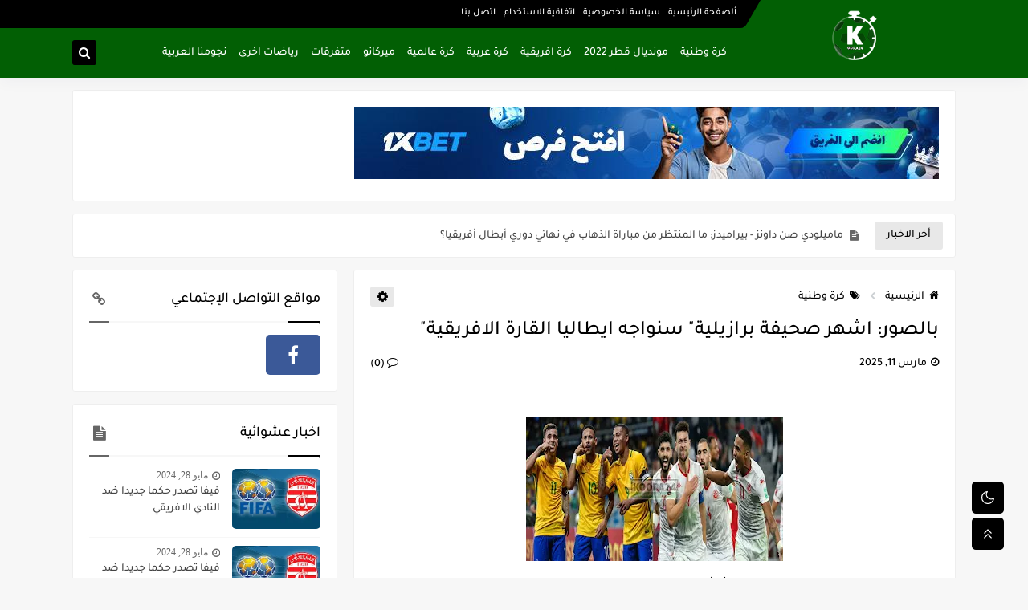

--- FILE ---
content_type: text/html; charset=utf-8
request_url: https://www.google.com/recaptcha/api2/aframe
body_size: 266
content:
<!DOCTYPE HTML><html><head><meta http-equiv="content-type" content="text/html; charset=UTF-8"></head><body><script nonce="uD07fQ8DJcCzhu4-K98inQ">/** Anti-fraud and anti-abuse applications only. See google.com/recaptcha */ try{var clients={'sodar':'https://pagead2.googlesyndication.com/pagead/sodar?'};window.addEventListener("message",function(a){try{if(a.source===window.parent){var b=JSON.parse(a.data);var c=clients[b['id']];if(c){var d=document.createElement('img');d.src=c+b['params']+'&rc='+(localStorage.getItem("rc::a")?sessionStorage.getItem("rc::b"):"");window.document.body.appendChild(d);sessionStorage.setItem("rc::e",parseInt(sessionStorage.getItem("rc::e")||0)+1);localStorage.setItem("rc::h",'1766338894585');}}}catch(b){}});window.parent.postMessage("_grecaptcha_ready", "*");}catch(b){}</script></body></html>

--- FILE ---
content_type: text/javascript; charset=UTF-8
request_url: https://www.blogger.com/feeds/3263506712338029038/posts/summary?alt=json-in-script&start-index=1&max-results=10&callback=sp_56382036171
body_size: 6775
content:
// API callback
sp_56382036171({"version":"1.0","encoding":"UTF-8","feed":{"xmlns":"http://www.w3.org/2005/Atom","xmlns$openSearch":"http://a9.com/-/spec/opensearchrss/1.0/","xmlns$blogger":"http://schemas.google.com/blogger/2008","xmlns$georss":"http://www.georss.org/georss","xmlns$gd":"http://schemas.google.com/g/2005","xmlns$thr":"http://purl.org/syndication/thread/1.0","id":{"$t":"tag:blogger.com,1999:blog-3263506712338029038"},"updated":{"$t":"2025-12-21T02:54:40.329+00:00"},"category":[{"term":"متفرقات"},{"term":"نجومنا العربية"},{"term":"كرة وطنية"},{"term":"كرة افريقية"},{"term":"ميركاتو"},{"term":"كرة عالمية"},{"term":"رياضات اخرى"},{"term":"كرة عربية"},{"term":"مونديال قطر 2022"}],"title":{"type":"text","$t":"موقع كورة 24"},"subtitle":{"type":"html","$t":"اخبار الكورة كل ثانية"},"link":[{"rel":"http://schemas.google.com/g/2005#feed","type":"application/atom+xml","href":"https:\/\/www.koora24.tn\/feeds\/posts\/summary"},{"rel":"self","type":"application/atom+xml","href":"https:\/\/www.blogger.com\/feeds\/3263506712338029038\/posts\/summary?alt=json-in-script\u0026max-results=10"},{"rel":"alternate","type":"text/html","href":"https:\/\/www.koora24.tn\/"},{"rel":"hub","href":"http://pubsubhubbub.appspot.com/"},{"rel":"next","type":"application/atom+xml","href":"https:\/\/www.blogger.com\/feeds\/3263506712338029038\/posts\/summary?alt=json-in-script\u0026start-index=11\u0026max-results=10"}],"author":[{"name":{"$t":"Unknown"},"email":{"$t":"noreply@blogger.com"},"gd$image":{"rel":"http://schemas.google.com/g/2005#thumbnail","width":"16","height":"16","src":"https:\/\/img1.blogblog.com\/img\/b16-rounded.gif"}}],"generator":{"version":"7.00","uri":"http://www.blogger.com","$t":"Blogger"},"openSearch$totalResults":{"$t":"6239"},"openSearch$startIndex":{"$t":"1"},"openSearch$itemsPerPage":{"$t":"10"},"entry":[{"id":{"$t":"tag:blogger.com,1999:blog-3263506712338029038.post-3549753773431407055"},"published":{"$t":"2025-05-23T12:51:00.002+01:00"},"updated":{"$t":"2025-05-23T12:51:46.635+01:00"},"category":[{"scheme":"http://www.blogger.com/atom/ns#","term":"رياضات اخرى"},{"scheme":"http://www.blogger.com/atom/ns#","term":"كرة افريقية"}],"title":{"type":"text","$t":"ماميلودي صن داونز - بيراميدز: ما المنتظر من مباراة الذهاب في نهائي دوري أبطال أفريقيا؟"},"summary":{"type":"text","$t":"ماميلودي صن داونز - بيراميدز: ما المنتظر من مباراة الذهاب في نهائي دوري أبطال أفريقيا؟شركة المراهنات الموثوقة 1xBet، الراعي الرسمي لدوري أبطال أفريقيا تحدثكم بكل ما تحتاجون إلى معرفته عن المواجهة الكروية بين شمال وجنوب إفريقيا.جدار جنوب أفريقيايعتبر البرازيليون معيارًا للاستقرار في جنوب أفريقيا ، فمنذ عام 2018 فاز الفريق بجميع البطولات الوطنية وفي عام 2016 فاز بدوري أبطال أفريقيا. من الممكن أن "},"link":[{"rel":"replies","type":"application/atom+xml","href":"https:\/\/www.koora24.tn\/feeds\/3549753773431407055\/comments\/default","title":"تعليقات الرسالة"},{"rel":"replies","type":"text/html","href":"https:\/\/www.koora24.tn\/2025\/05\/blog-post_23.html#comment-form","title":"0 تعليقات"},{"rel":"edit","type":"application/atom+xml","href":"https:\/\/www.blogger.com\/feeds\/3263506712338029038\/posts\/default\/3549753773431407055"},{"rel":"self","type":"application/atom+xml","href":"https:\/\/www.blogger.com\/feeds\/3263506712338029038\/posts\/default\/3549753773431407055"},{"rel":"alternate","type":"text/html","href":"https:\/\/www.koora24.tn\/2025\/05\/blog-post_23.html","title":"ماميلودي صن داونز - بيراميدز: ما المنتظر من مباراة الذهاب في نهائي دوري أبطال أفريقيا؟"}],"author":[{"name":{"$t":"Unknown"},"email":{"$t":"noreply@blogger.com"},"gd$image":{"rel":"http://schemas.google.com/g/2005#thumbnail","width":"16","height":"16","src":"https:\/\/img1.blogblog.com\/img\/b16-rounded.gif"}}],"media$thumbnail":{"xmlns$media":"http://search.yahoo.com/mrss/","url":"https:\/\/blogger.googleusercontent.com\/img\/b\/R29vZ2xl\/AVvXsEioUuaQVqlczbNZl0nr8bVZ9AowTzqTfoEBbMFINjrUYu4-7hRCbvp-_DiTH2Wd7HdNRv5AniDmO0DLyonDjFLPeG7XiZPLF0XGKrn_ZGjqkTKqSYQxDAm_GFv4FkScV8lw6N8Y8pFIFJgIoa7u2dxOoAFrjPWiuQ2hlc2ewnZ8q9EMdsZHBBUW1U813ZxK\/s72-c\/1000029076.jpg","height":"72","width":"72"},"thr$total":{"$t":"0"}},{"id":{"$t":"tag:blogger.com,1999:blog-3263506712338029038.post-8284599807166028795"},"published":{"$t":"2025-05-12T13:57:00.007+01:00"},"updated":{"$t":"2025-05-12T13:57:57.708+01:00"},"category":[{"scheme":"http://www.blogger.com/atom/ns#","term":"رياضات اخرى"}],"title":{"type":"text","$t":"البرنامج الكامل لنهائي البطولة بين الاتحاد المنستيري والنادي الإفريقي"},"summary":{"type":"text","$t":"أعلنت الجامعة التونسية لكرة السلة، هذا الاثنين، عن البرنامج الكامل لسلسلة نهائي بطولة كرة السلة للرجال، التي ستجمع بين الاتحاد المنستيري والنادي الإفريقي، في إطار خمس مباريات محتملة. وفيما يلي تفاصيل المواجهات:المباراة الأولى: الأربعاء 14 ماي، على الساعة 6:00 مساءً، بقاعة مزالي —\u0026nbsp;الاتحاد المنستيري × النادي الإفريقيالمباراة الثانية: السبت 17 ماي، على الساعة 6:00 مساءً، بقاعة مزالي —\u0026nbsp;"},"link":[{"rel":"replies","type":"application/atom+xml","href":"https:\/\/www.koora24.tn\/feeds\/8284599807166028795\/comments\/default","title":"تعليقات الرسالة"},{"rel":"replies","type":"text/html","href":"https:\/\/www.koora24.tn\/2025\/05\/blog-post_12.html#comment-form","title":"0 تعليقات"},{"rel":"edit","type":"application/atom+xml","href":"https:\/\/www.blogger.com\/feeds\/3263506712338029038\/posts\/default\/8284599807166028795"},{"rel":"self","type":"application/atom+xml","href":"https:\/\/www.blogger.com\/feeds\/3263506712338029038\/posts\/default\/8284599807166028795"},{"rel":"alternate","type":"text/html","href":"https:\/\/www.koora24.tn\/2025\/05\/blog-post_12.html","title":"البرنامج الكامل لنهائي البطولة بين الاتحاد المنستيري والنادي الإفريقي"}],"author":[{"name":{"$t":"رياض القروي"},"uri":{"$t":"http:\/\/www.blogger.com\/profile\/02934029667618766767"},"email":{"$t":"noreply@blogger.com"},"gd$image":{"rel":"http://schemas.google.com/g/2005#thumbnail","width":"32","height":"32","src":"\/\/blogger.googleusercontent.com\/img\/b\/R29vZ2xl\/AVvXsEgKelSoG5m14g70p1cCaPzkF87aLwTRSanp9oRFjx_XwDbw1mjh48K9ZzXx9cM3gN5Gv6UkVKNCZ4sjbJ_QCvSnb9CBA4DrR_4TxGsJ3qP6IwzzQszkQvy-ZPbqxybXsA\/s220\/139254619_4132723836744962_280107411799451076_n.jpg"}}],"media$thumbnail":{"xmlns$media":"http://search.yahoo.com/mrss/","url":"https:\/\/blogger.googleusercontent.com\/img\/b\/R29vZ2xl\/AVvXsEjZcG0kDdsxIQxc1Qv0g1pgqttraTCGa54Yi8JhzY-H1YCP07zKiEFgUfzuhp1w4rXoZxByECO_ZGZxKuWH7i4cNAR_1J0RbRyMc5Cy_Iq0KqT3xHgdbpi-E_BYAcWHrlWYi__UV2g4q8VYcncz7AHs5_EiuxJ-fdBFxH2YUs5zGArbWpnCadnWJXeuleM\/s72-c\/00-24.jpg","height":"72","width":"72"},"thr$total":{"$t":"0"}},{"id":{"$t":"tag:blogger.com,1999:blog-3263506712338029038.post-7169569177421227887"},"published":{"$t":"2025-05-07T12:44:00.001+01:00"},"updated":{"$t":"2025-05-07T12:44:15.052+01:00"},"category":[{"scheme":"http://www.blogger.com/atom/ns#","term":"متفرقات"}],"title":{"type":"text","$t":"عرض قطري يُغري ادارة النادي الإفريقي للتخلي عن موهبتها"},"summary":{"type":"text","$t":"كشفت مصادر قطرية هذا اليوم، الاربعاء 7 ماي 2025، أن نادي الشمال القطري قد قدّم عرضًا بقيمة 330 ألف دولار للتعاقد مع اللاعب يوسف سنانة، الذي ينشط حاليًا في صفوف ترجي جرجيس على سبيل الإعارة من النادي الإفريقي لموسم واحد.ويُذكر أن يوسف سنانة، البالغ من العمر 21 سنة والمرتبط بعقد مع النادي الإفريقي، قد قدّم موسمًا مميزًا مع ترجي جرجيس، حيث أحرز 16 هدفًا حتى الآن، منها 13 في بطولة الرابطة الثانية و3 "},"link":[{"rel":"replies","type":"application/atom+xml","href":"https:\/\/www.koora24.tn\/feeds\/7169569177421227887\/comments\/default","title":"تعليقات الرسالة"},{"rel":"replies","type":"text/html","href":"https:\/\/www.koora24.tn\/2025\/05\/blog-post_7.html#comment-form","title":"0 تعليقات"},{"rel":"edit","type":"application/atom+xml","href":"https:\/\/www.blogger.com\/feeds\/3263506712338029038\/posts\/default\/7169569177421227887"},{"rel":"self","type":"application/atom+xml","href":"https:\/\/www.blogger.com\/feeds\/3263506712338029038\/posts\/default\/7169569177421227887"},{"rel":"alternate","type":"text/html","href":"https:\/\/www.koora24.tn\/2025\/05\/blog-post_7.html","title":"عرض قطري يُغري ادارة النادي الإفريقي للتخلي عن موهبتها"}],"author":[{"name":{"$t":"رياض القروي"},"uri":{"$t":"http:\/\/www.blogger.com\/profile\/02934029667618766767"},"email":{"$t":"noreply@blogger.com"},"gd$image":{"rel":"http://schemas.google.com/g/2005#thumbnail","width":"32","height":"32","src":"\/\/blogger.googleusercontent.com\/img\/b\/R29vZ2xl\/AVvXsEgKelSoG5m14g70p1cCaPzkF87aLwTRSanp9oRFjx_XwDbw1mjh48K9ZzXx9cM3gN5Gv6UkVKNCZ4sjbJ_QCvSnb9CBA4DrR_4TxGsJ3qP6IwzzQszkQvy-ZPbqxybXsA\/s220\/139254619_4132723836744962_280107411799451076_n.jpg"}}],"media$thumbnail":{"xmlns$media":"http://search.yahoo.com/mrss/","url":"https:\/\/blogger.googleusercontent.com\/img\/b\/R29vZ2xl\/[base64]\/s72-c\/20230623_194521.jpg","height":"72","width":"72"},"thr$total":{"$t":"0"}},{"id":{"$t":"tag:blogger.com,1999:blog-3263506712338029038.post-5874606765953136954"},"published":{"$t":"2025-05-06T14:17:00.000+01:00"},"updated":{"$t":"2025-05-06T14:17:05.941+01:00"},"category":[{"scheme":"http://www.blogger.com/atom/ns#","term":"متفرقات"}],"title":{"type":"text","$t":"المدرب التونسي المتألق معين الشعباني يكشف عن اهدافه المستقبلية"},"summary":{"type":"text","$t":"أعرب معين الشعباني، مدرب نهضة بركان، عن تطلعات فريقه لما تبقى من الموسم، عقب الفوز العريض على النادي المكناسي (4-0) ضمن الجولة 29 من الدوري المغربي الاحترافي \"إنوي\".وقال الشعباني في تصريحاته الإعلامية: \"نمر بفترة حساسة من الموسم، مليئة بالتحديات والضغوط، خاصة مع تداخل المنافسات بين البطولة المحلية وكأس الكونفدرالية، إضافة إلى الرحلات الطويلة وبرمجة المباريات كل ثلاثة أيام تقريبًا\".وأضاف: \"نطمح "},"link":[{"rel":"replies","type":"application/atom+xml","href":"https:\/\/www.koora24.tn\/feeds\/5874606765953136954\/comments\/default","title":"تعليقات الرسالة"},{"rel":"replies","type":"text/html","href":"https:\/\/www.koora24.tn\/2025\/05\/blog-post_57.html#comment-form","title":"0 تعليقات"},{"rel":"edit","type":"application/atom+xml","href":"https:\/\/www.blogger.com\/feeds\/3263506712338029038\/posts\/default\/5874606765953136954"},{"rel":"self","type":"application/atom+xml","href":"https:\/\/www.blogger.com\/feeds\/3263506712338029038\/posts\/default\/5874606765953136954"},{"rel":"alternate","type":"text/html","href":"https:\/\/www.koora24.tn\/2025\/05\/blog-post_57.html","title":"المدرب التونسي المتألق معين الشعباني يكشف عن اهدافه المستقبلية"}],"author":[{"name":{"$t":"رياض القروي"},"uri":{"$t":"http:\/\/www.blogger.com\/profile\/02934029667618766767"},"email":{"$t":"noreply@blogger.com"},"gd$image":{"rel":"http://schemas.google.com/g/2005#thumbnail","width":"32","height":"32","src":"\/\/blogger.googleusercontent.com\/img\/b\/R29vZ2xl\/AVvXsEgKelSoG5m14g70p1cCaPzkF87aLwTRSanp9oRFjx_XwDbw1mjh48K9ZzXx9cM3gN5Gv6UkVKNCZ4sjbJ_QCvSnb9CBA4DrR_4TxGsJ3qP6IwzzQszkQvy-ZPbqxybXsA\/s220\/139254619_4132723836744962_280107411799451076_n.jpg"}}],"media$thumbnail":{"xmlns$media":"http://search.yahoo.com/mrss/","url":"https:\/\/blogger.googleusercontent.com\/img\/b\/R29vZ2xl\/AVvXsEiRO8myjqDNJqQ0a5SwrwdFKr8H5GiWMElkalkTT96HJ73tlQmajvjTn6NcNKtMvWDpsMpI6s6VpMlPOGIZyPA1tHEsVabto_fMoJQW1hrUzJhN7VQxm6PONSAEVpLCi4zjMaJ4x8oKHQezek304Fu6KFWl6bd3A9Ao5qLU9dd9ffIoudmTVGD5P5410a0\/s72-c\/mou3in-chaabani.jpg","height":"72","width":"72"},"thr$total":{"$t":"0"}},{"id":{"$t":"tag:blogger.com,1999:blog-3263506712338029038.post-3917602104070102671"},"published":{"$t":"2025-05-06T14:07:00.003+01:00"},"updated":{"$t":"2025-05-06T14:07:50.132+01:00"},"category":[{"scheme":"http://www.blogger.com/atom/ns#","term":"متفرقات"}],"title":{"type":"text","$t":"الكشف عن البرنامج الكامل لمباريات المنتخب التونسي خلال شهر جوان"},"summary":{"type":"text","$t":"كشفت الجامعة التونسية لكرة القدم عن برمجة ثلاث مباريات ودية للمنتخب الوطني التونسي خلال شهر جوان المقبل، وذلك في إطار التحضيرات المقبلة.فإلى جانب اللقاء الودي ضد المنتخب المغربي، تم تحديد مواجهتين إضافيتين أمام كل من بوركينا فاسو وغينيا.وفيما يلي البرنامج الكامل للمباريات الودية:2 جوان (بتونس): تونس × بوركينا فاسو7 جوان (بالمغرب): تونس × المغرب10 جوان (بالمغرب): تونس × غينيا"},"link":[{"rel":"replies","type":"application/atom+xml","href":"https:\/\/www.koora24.tn\/feeds\/3917602104070102671\/comments\/default","title":"تعليقات الرسالة"},{"rel":"replies","type":"text/html","href":"https:\/\/www.koora24.tn\/2025\/05\/blog-post_68.html#comment-form","title":"0 تعليقات"},{"rel":"edit","type":"application/atom+xml","href":"https:\/\/www.blogger.com\/feeds\/3263506712338029038\/posts\/default\/3917602104070102671"},{"rel":"self","type":"application/atom+xml","href":"https:\/\/www.blogger.com\/feeds\/3263506712338029038\/posts\/default\/3917602104070102671"},{"rel":"alternate","type":"text/html","href":"https:\/\/www.koora24.tn\/2025\/05\/blog-post_68.html","title":"الكشف عن البرنامج الكامل لمباريات المنتخب التونسي خلال شهر جوان"}],"author":[{"name":{"$t":"رياض القروي"},"uri":{"$t":"http:\/\/www.blogger.com\/profile\/02934029667618766767"},"email":{"$t":"noreply@blogger.com"},"gd$image":{"rel":"http://schemas.google.com/g/2005#thumbnail","width":"32","height":"32","src":"\/\/blogger.googleusercontent.com\/img\/b\/R29vZ2xl\/AVvXsEgKelSoG5m14g70p1cCaPzkF87aLwTRSanp9oRFjx_XwDbw1mjh48K9ZzXx9cM3gN5Gv6UkVKNCZ4sjbJ_QCvSnb9CBA4DrR_4TxGsJ3qP6IwzzQszkQvy-ZPbqxybXsA\/s220\/139254619_4132723836744962_280107411799451076_n.jpg"}}],"media$thumbnail":{"xmlns$media":"http://search.yahoo.com/mrss/","url":"https:\/\/blogger.googleusercontent.com\/img\/b\/R29vZ2xl\/AVvXsEiUuNfWAUoXwobhQKDevTR_9YcH5h7XmsfkY1w3bHDfsejSUpfBKBj8HUryCNgCAQW6ZuUtDTFH6p_yppVCyoAH7ayrUVbveDnVXRmeA0Y7o0nDMKZC_BvlrnZ9oEHBT0Yfi6NqDzmnYi2CiBdTwx1lTwPX2GEfP0AHZF1XxtZBGibdk4DYRPGqgo7PORY\/s72-c\/20230620_124456.jpg","height":"72","width":"72"},"thr$total":{"$t":"0"}},{"id":{"$t":"tag:blogger.com,1999:blog-3263506712338029038.post-515108325418204847"},"published":{"$t":"2025-05-06T13:42:00.002+01:00"},"updated":{"$t":"2025-05-06T13:42:49.924+01:00"},"category":[{"scheme":"http://www.blogger.com/atom/ns#","term":"كرة عالمية"}],"title":{"type":"text","$t":"باريس سان جيرمان - الأرسنال: راهن على المباراة الحاسمة في دوري أبطال أوروبا!"},"summary":{"type":"text","$t":"باريس سان جيرمان - الأرسنال: راهن على المباراة الحاسمة في دوري أبطال أوروبا!شركة المراهنات العالمية 1xBet\u0026nbsp; تعلن عن مباراة الإياب من نصف نهائي دوري أبطال أوروبا والتي ستقام في 7 مايو المقبل.أفضلية باريس سان جيرمانبفضل الضربة الدقيقة من عثمان ديمبيلي فاز الفريق الباريسي في مباراة الذهاب على الأرسنال في ملعب الإمارات وتفوق عليه بهدف واحد قبل مباراة الإياب. خسر المدفعجية على أرضهم للمرة الأولى "},"link":[{"rel":"replies","type":"application/atom+xml","href":"https:\/\/www.koora24.tn\/feeds\/515108325418204847\/comments\/default","title":"تعليقات الرسالة"},{"rel":"replies","type":"text/html","href":"https:\/\/www.koora24.tn\/2025\/05\/blog-post_6.html#comment-form","title":"0 تعليقات"},{"rel":"edit","type":"application/atom+xml","href":"https:\/\/www.blogger.com\/feeds\/3263506712338029038\/posts\/default\/515108325418204847"},{"rel":"self","type":"application/atom+xml","href":"https:\/\/www.blogger.com\/feeds\/3263506712338029038\/posts\/default\/515108325418204847"},{"rel":"alternate","type":"text/html","href":"https:\/\/www.koora24.tn\/2025\/05\/blog-post_6.html","title":"باريس سان جيرمان - الأرسنال: راهن على المباراة الحاسمة في دوري أبطال أوروبا!"}],"author":[{"name":{"$t":"Unknown"},"email":{"$t":"noreply@blogger.com"},"gd$image":{"rel":"http://schemas.google.com/g/2005#thumbnail","width":"16","height":"16","src":"https:\/\/img1.blogblog.com\/img\/b16-rounded.gif"}}],"media$thumbnail":{"xmlns$media":"http://search.yahoo.com/mrss/","url":"https:\/\/blogger.googleusercontent.com\/img\/b\/R29vZ2xl\/AVvXsEjWMwC_jVhYZWUJJWCHeWOgQgnuT_8sFsuSOQiGyzZ6R5f3ckBAMubcbtbGaLlcwo006n97RXcZ1rY-q-LMAu9xZyQ5LNAtoZlsZp7IWo4lGW2oMfVZa8e5w9gwQjxUPSF4ioTu4UieXx6juoPwl4RQrtc1-Mu7lGVgVdElVar3TuJmm0ESPLkLdtwFY9tt\/s72-c\/1000027547.jpg","height":"72","width":"72"},"thr$total":{"$t":"0"}},{"id":{"$t":"tag:blogger.com,1999:blog-3263506712338029038.post-6524134091002163582"},"published":{"$t":"2025-05-05T22:16:00.002+01:00"},"updated":{"$t":"2025-05-05T22:16:48.753+01:00"},"category":[{"scheme":"http://www.blogger.com/atom/ns#","term":"متفرقات"}],"title":{"type":"text","$t":"إصابة خطيرة لمحمد أمين بن عمر بعد اعتداء في سوسة والأمن يوقف أحد المعتدين"},"summary":{"type":"text","$t":"شهد شارع البرتقال بمدينة سوسة مساء الاثنين حادثة اعتداء طالت لاعب النجم الرياضي الساحلي محمد أمين بن عمر، مما أدى إلى إصابته بكسر خطير على مستوى الأنف استدعى تدخلاً جراحياً عاجلاً.وفقًا لمصادر مطلعة لموزاييك، فإن تفاصيل الواقعة تعود إلى لحظة مغادرة بن عمر لأحد المقاهي، حيث اقترب منه متسوّل يدّعي أنّه من ذوي الاحتياجات الخاصة طالبًا المساعدة المالية. وأثناء ذلك، سقط المتسوّل أرضًا، الأمر الذي دفع "},"link":[{"rel":"replies","type":"application/atom+xml","href":"https:\/\/www.koora24.tn\/feeds\/6524134091002163582\/comments\/default","title":"تعليقات الرسالة"},{"rel":"replies","type":"text/html","href":"https:\/\/www.koora24.tn\/2025\/05\/blog-post_94.html#comment-form","title":"0 تعليقات"},{"rel":"edit","type":"application/atom+xml","href":"https:\/\/www.blogger.com\/feeds\/3263506712338029038\/posts\/default\/6524134091002163582"},{"rel":"self","type":"application/atom+xml","href":"https:\/\/www.blogger.com\/feeds\/3263506712338029038\/posts\/default\/6524134091002163582"},{"rel":"alternate","type":"text/html","href":"https:\/\/www.koora24.tn\/2025\/05\/blog-post_94.html","title":"إصابة خطيرة لمحمد أمين بن عمر بعد اعتداء في سوسة والأمن يوقف أحد المعتدين"}],"author":[{"name":{"$t":"Unknown"},"email":{"$t":"noreply@blogger.com"},"gd$image":{"rel":"http://schemas.google.com/g/2005#thumbnail","width":"16","height":"16","src":"https:\/\/img1.blogblog.com\/img\/b16-rounded.gif"}}],"media$thumbnail":{"xmlns$media":"http://search.yahoo.com/mrss/","url":"https:\/\/blogger.googleusercontent.com\/img\/a\/AVvXsEiIDHZc_kTnBm9lRVjymCbstJcIaewCEi2pxRSbCeM2nH59cFlWTtmvaTIt9dO4_bsm596Aw6NjlRuUiuYgY2KwHpn14cdrPKWInqwDb8AtYPoQKpRHpBRfahqhjLMX5oCDC-27I93eXfvlFn-QhgFp3zGL36reD8QLhDeq4TvtpJ23fIy7-WTUZBWyZN_P=s72-c","height":"72","width":"72"},"thr$total":{"$t":"0"}},{"id":{"$t":"tag:blogger.com,1999:blog-3263506712338029038.post-848208986664144363"},"published":{"$t":"2025-05-05T22:07:00.002+01:00"},"updated":{"$t":"2025-05-05T22:07:13.998+01:00"},"category":[{"scheme":"http://www.blogger.com/atom/ns#","term":"متفرقات"}],"title":{"type":"text","$t":"نجم اليونايتد يدعم حنبعل المجبري"},"summary":{"type":"text","$t":"\u0026nbsp;أعرب قائد مانشستر يونايتد، برونو فرنانديز، عن دعمه الكبير لزميله السابق حنبعل المجبري، بعد أن اختتم هذا الأخير موسمه الناجح مع بيرنلي بتحقيق الصعود إلى الدوري الإنجليزي الممتاز.وقد لعب المجبري، الذي انتقل إلى بيرنلي الصيف الماضي مقابل 5.4 مليون جنيه إسترليني عقب فترة إعارة في إشبيلية، دورًا أساسيًا في مشوار فريقه خلال التشامبيونشيب، حيث شارك في 37 مباراة. وتمكن بيرنلي من حسم بطاقة الصعود "},"link":[{"rel":"replies","type":"application/atom+xml","href":"https:\/\/www.koora24.tn\/feeds\/848208986664144363\/comments\/default","title":"تعليقات الرسالة"},{"rel":"replies","type":"text/html","href":"https:\/\/www.koora24.tn\/2025\/05\/blog-post_91.html#comment-form","title":"0 تعليقات"},{"rel":"edit","type":"application/atom+xml","href":"https:\/\/www.blogger.com\/feeds\/3263506712338029038\/posts\/default\/848208986664144363"},{"rel":"self","type":"application/atom+xml","href":"https:\/\/www.blogger.com\/feeds\/3263506712338029038\/posts\/default\/848208986664144363"},{"rel":"alternate","type":"text/html","href":"https:\/\/www.koora24.tn\/2025\/05\/blog-post_91.html","title":"نجم اليونايتد يدعم حنبعل المجبري"}],"author":[{"name":{"$t":"Unknown"},"email":{"$t":"noreply@blogger.com"},"gd$image":{"rel":"http://schemas.google.com/g/2005#thumbnail","width":"16","height":"16","src":"https:\/\/img1.blogblog.com\/img\/b16-rounded.gif"}}],"media$thumbnail":{"xmlns$media":"http://search.yahoo.com/mrss/","url":"https:\/\/blogger.googleusercontent.com\/img\/a\/AVvXsEheF9qCjtlpR89kmTSVIYAhv4OhRF_tN2u4CkuFzk6c1ybRJygARkXOxrjvd5xRRaezlAMw7hbypOeiqUjVeULmY1k0NswMPATFYfgB---DGol-1NikF9QV14VajNHo69az_TOuIxU1nNNChIAhO7a3EMVZpqLYZeSmK0uTwjtO8YhDx4lSRQvhBDoL06ac=s72-c","height":"72","width":"72"},"thr$total":{"$t":"0"}},{"id":{"$t":"tag:blogger.com,1999:blog-3263506712338029038.post-5957760143257089712"},"published":{"$t":"2025-05-05T13:03:00.005+01:00"},"updated":{"$t":"2025-05-05T13:03:35.149+01:00"},"category":[{"scheme":"http://www.blogger.com/atom/ns#","term":"كرة افريقية"}],"title":{"type":"text","$t":"كأس إفريقيا U20: المغرب وتونس في مواجهة نارية لحسم التأهل.. توقيت المباراة والقناة الناقلة لها"},"summary":{"type":"text","$t":"يستعد المنتخب الوطني التونسي لأقل من 20 سنة لمواجهة نظيره المغربي، بعد يوم غد، الأربعاء 07 ماي 2025، في إطار الجولة الثالثة والأخيرة من دور المجموعات ضمن منافسات كأس أمم إفريقيا للشباب.ومن المقرر أن تُجرى المباراة على الساعة الرابعة مساءً، بملعب قناة السويس بمدينة الإسماعيلية.هذا وستقدم شبكة قنوات “beIN Sports”، الناقل الحصري للبطولة في المنطقة العربية والشرق الأوسط وشمال إفريقيا، تغطية مباشرة "},"link":[{"rel":"replies","type":"application/atom+xml","href":"https:\/\/www.koora24.tn\/feeds\/5957760143257089712\/comments\/default","title":"تعليقات الرسالة"},{"rel":"replies","type":"text/html","href":"https:\/\/www.koora24.tn\/2025\/05\/u20.html#comment-form","title":"0 تعليقات"},{"rel":"edit","type":"application/atom+xml","href":"https:\/\/www.blogger.com\/feeds\/3263506712338029038\/posts\/default\/5957760143257089712"},{"rel":"self","type":"application/atom+xml","href":"https:\/\/www.blogger.com\/feeds\/3263506712338029038\/posts\/default\/5957760143257089712"},{"rel":"alternate","type":"text/html","href":"https:\/\/www.koora24.tn\/2025\/05\/u20.html","title":"كأس إفريقيا U20: المغرب وتونس في مواجهة نارية لحسم التأهل.. توقيت المباراة والقناة الناقلة لها"}],"author":[{"name":{"$t":"رياض القروي"},"uri":{"$t":"http:\/\/www.blogger.com\/profile\/02934029667618766767"},"email":{"$t":"noreply@blogger.com"},"gd$image":{"rel":"http://schemas.google.com/g/2005#thumbnail","width":"32","height":"32","src":"\/\/blogger.googleusercontent.com\/img\/b\/R29vZ2xl\/AVvXsEgKelSoG5m14g70p1cCaPzkF87aLwTRSanp9oRFjx_XwDbw1mjh48K9ZzXx9cM3gN5Gv6UkVKNCZ4sjbJ_QCvSnb9CBA4DrR_4TxGsJ3qP6IwzzQszkQvy-ZPbqxybXsA\/s220\/139254619_4132723836744962_280107411799451076_n.jpg"}}],"media$thumbnail":{"xmlns$media":"http://search.yahoo.com/mrss/","url":"https:\/\/blogger.googleusercontent.com\/img\/b\/R29vZ2xl\/AVvXsEhXwvstyRzLe3FEfuvHqBilZb6kAiwnty60mI_7X7vug3lH5w6h-SEyJqgdeyILUaCruarABvhx7XDnE0ME2_rOdi1J2PReEf0RXNlVn8v416Gplhwz15EFA3Nq0Mt7QQBOXHNb141XtAZTBdcqsJQd-DAjqIRafeJMJSX2vkF7zIwIy2NWJ3p3OxUbo9k\/s72-c\/1746327623898_cLHgO.webp","height":"72","width":"72"},"thr$total":{"$t":"0"}},{"id":{"$t":"tag:blogger.com,1999:blog-3263506712338029038.post-2069440087782623549"},"published":{"$t":"2025-05-05T11:12:00.009+01:00"},"updated":{"$t":"2025-05-05T11:12:53.415+01:00"},"category":[{"scheme":"http://www.blogger.com/atom/ns#","term":"كرة وطنية"}],"title":{"type":"text","$t":"الرابطة المحترفة الأولى: برنامج مباريات الجولة 29"},"summary":{"type":"text","$t":"تُقام مباريات الجولة التاسعة والعشرين من بطولة الرابطة المحترفة الأولى لكرة القدم يومي السبت والأحد، الموافقين لـ10 و11 ماي 2025، بداية من الساعة الثالثة بعد الزوال (15:00). وفي ما يلي البرنامج الكامل:السبت 10 ماي:شبيبة العمران × اتحاد بن قردانمستقبل سليمان × الترجي الجرجيسيقوافل قفصة × مستقبل قابساتحاد تطاوين × الملعب التونسيالأحد 11 ماي:النادي الإفريقي × النجم الساحليالأولمبي الباجي × الترجي "},"link":[{"rel":"replies","type":"application/atom+xml","href":"https:\/\/www.koora24.tn\/feeds\/2069440087782623549\/comments\/default","title":"تعليقات الرسالة"},{"rel":"replies","type":"text/html","href":"https:\/\/www.koora24.tn\/2025\/05\/29.html#comment-form","title":"0 تعليقات"},{"rel":"edit","type":"application/atom+xml","href":"https:\/\/www.blogger.com\/feeds\/3263506712338029038\/posts\/default\/2069440087782623549"},{"rel":"self","type":"application/atom+xml","href":"https:\/\/www.blogger.com\/feeds\/3263506712338029038\/posts\/default\/2069440087782623549"},{"rel":"alternate","type":"text/html","href":"https:\/\/www.koora24.tn\/2025\/05\/29.html","title":"الرابطة المحترفة الأولى: برنامج مباريات الجولة 29"}],"author":[{"name":{"$t":"رياض القروي"},"uri":{"$t":"http:\/\/www.blogger.com\/profile\/02934029667618766767"},"email":{"$t":"noreply@blogger.com"},"gd$image":{"rel":"http://schemas.google.com/g/2005#thumbnail","width":"32","height":"32","src":"\/\/blogger.googleusercontent.com\/img\/b\/R29vZ2xl\/AVvXsEgKelSoG5m14g70p1cCaPzkF87aLwTRSanp9oRFjx_XwDbw1mjh48K9ZzXx9cM3gN5Gv6UkVKNCZ4sjbJ_QCvSnb9CBA4DrR_4TxGsJ3qP6IwzzQszkQvy-ZPbqxybXsA\/s220\/139254619_4132723836744962_280107411799451076_n.jpg"}}],"media$thumbnail":{"xmlns$media":"http://search.yahoo.com/mrss/","url":"https:\/\/blogger.googleusercontent.com\/img\/b\/R29vZ2xl\/AVvXsEiB1PU93a_AFDscAJobNM2D5YADZOFnWhZlvjfntilYT9psnr4ZZ9Ta6RZg4YKtaWaEF2dlT6rllflvLx01cEF1ZcccLLyx6X3nl9wGU18xKv-xpV5ahwCjgD0L4xkWqh2228OfKRTwWmCJFtvbppPxni32yIbRk00H35SIriQkysX730JlBJHaAiWH2v4\/s72-c\/IMG_ORG_1664811094075.png","height":"72","width":"72"},"thr$total":{"$t":"0"}}]}});

--- FILE ---
content_type: text/javascript; charset=UTF-8
request_url: https://www.blogger.com/feeds/3263506712338029038/posts/summary?alt=json-in-script&start-index=1955&max-results=5&callback=sp_508531372335
body_size: 2807
content:
// API callback
sp_508531372335({"version":"1.0","encoding":"UTF-8","feed":{"xmlns":"http://www.w3.org/2005/Atom","xmlns$openSearch":"http://a9.com/-/spec/opensearchrss/1.0/","xmlns$blogger":"http://schemas.google.com/blogger/2008","xmlns$georss":"http://www.georss.org/georss","xmlns$gd":"http://schemas.google.com/g/2005","xmlns$thr":"http://purl.org/syndication/thread/1.0","id":{"$t":"tag:blogger.com,1999:blog-3263506712338029038"},"updated":{"$t":"2025-12-21T02:54:40.329+00:00"},"category":[{"term":"متفرقات"},{"term":"نجومنا العربية"},{"term":"كرة وطنية"},{"term":"كرة افريقية"},{"term":"ميركاتو"},{"term":"كرة عالمية"},{"term":"رياضات اخرى"},{"term":"كرة عربية"},{"term":"مونديال قطر 2022"}],"title":{"type":"text","$t":"موقع كورة 24"},"subtitle":{"type":"html","$t":"اخبار الكورة كل ثانية"},"link":[{"rel":"http://schemas.google.com/g/2005#feed","type":"application/atom+xml","href":"https:\/\/www.koora24.tn\/feeds\/posts\/summary"},{"rel":"self","type":"application/atom+xml","href":"https:\/\/www.blogger.com\/feeds\/3263506712338029038\/posts\/summary?alt=json-in-script\u0026start-index=1955\u0026max-results=5"},{"rel":"alternate","type":"text/html","href":"https:\/\/www.koora24.tn\/"},{"rel":"hub","href":"http://pubsubhubbub.appspot.com/"},{"rel":"previous","type":"application/atom+xml","href":"https:\/\/www.blogger.com\/feeds\/3263506712338029038\/posts\/summary?alt=json-in-script\u0026start-index=1950\u0026max-results=5"},{"rel":"next","type":"application/atom+xml","href":"https:\/\/www.blogger.com\/feeds\/3263506712338029038\/posts\/summary?alt=json-in-script\u0026start-index=1960\u0026max-results=5"}],"author":[{"name":{"$t":"Unknown"},"email":{"$t":"noreply@blogger.com"},"gd$image":{"rel":"http://schemas.google.com/g/2005#thumbnail","width":"16","height":"16","src":"https:\/\/img1.blogblog.com\/img\/b16-rounded.gif"}}],"generator":{"version":"7.00","uri":"http://www.blogger.com","$t":"Blogger"},"openSearch$totalResults":{"$t":"6239"},"openSearch$startIndex":{"$t":"1955"},"openSearch$itemsPerPage":{"$t":"5"},"entry":[{"id":{"$t":"tag:blogger.com,1999:blog-3263506712338029038.post-7090280681159975121"},"published":{"$t":"2024-05-28T13:08:00.002+01:00"},"updated":{"$t":"2025-03-12T01:37:24.811+00:00"},"category":[{"scheme":"http://www.blogger.com/atom/ns#","term":"متفرقات"}],"title":{"type":"text","$t":"فيفا تصدر حكما جديدا ضد النادي الافريقي"},"summary":{"type":"text","$t":"تضمن الموقع الخاص بنظام تسجيل انتقالات اللاعبين يوم امس الاثنين 27 ماي 2024، إصدار حكم جديد ضد النادي الإفريقي يقضي بمنعه من الانتدابات.هذا الحكم هو السادس من نوعه، وصدر بتاريخ 24 ماي الجاري، ويتعلق بالسنغالي أليون مباي الذي قُضي لصالحه بالحصول على قرابة 130 ألف دينار في أجل أقصاه 45 يومًا.يُذكر أن الأحكام الصادرة ضد النادي الإفريقي جاءت في التواريخ التالية: 25 سبتمبر 2023 (حتى سداد الدين)، 06 "},"link":[{"rel":"replies","type":"application/atom+xml","href":"https:\/\/www.koora24.tn\/feeds\/7090280681159975121\/comments\/default","title":"تعليقات الرسالة"},{"rel":"replies","type":"text/html","href":"https:\/\/www.koora24.tn\/2024\/05\/blog-post_92.html#comment-form","title":"0 تعليقات"},{"rel":"edit","type":"application/atom+xml","href":"https:\/\/www.blogger.com\/feeds\/3263506712338029038\/posts\/default\/7090280681159975121"},{"rel":"self","type":"application/atom+xml","href":"https:\/\/www.blogger.com\/feeds\/3263506712338029038\/posts\/default\/7090280681159975121"},{"rel":"alternate","type":"text/html","href":"https:\/\/www.koora24.tn\/2024\/05\/blog-post_92.html","title":"فيفا تصدر حكما جديدا ضد النادي الافريقي"}],"author":[{"name":{"$t":"Unknown"},"email":{"$t":"noreply@blogger.com"},"gd$image":{"rel":"http://schemas.google.com/g/2005#thumbnail","width":"16","height":"16","src":"https:\/\/img1.blogblog.com\/img\/b16-rounded.gif"}}],"media$thumbnail":{"xmlns$media":"http://search.yahoo.com/mrss/","url":"https:\/\/blogger.googleusercontent.com\/img\/b\/R29vZ2xl\/AVvXsEj_x21q1aTYhfZsCL67xHXoZxp6llpUMy0qOCS8ly4JgLREsLVDKbgYX4UdvdP7ruVVt0IPIl6J5s0A0YxS54ignWPgDB-dhfHlow5UQFGnmRR4vFRD2TSYhdMv3SompLAL1tbBIm3qeezRbQD3-8shhhJUPMTU5WtivMH_g3fPsEoSunEZEFYAuvCGDlw\/s72-c\/cacacaca.jpg.webp","height":"72","width":"72"},"thr$total":{"$t":"0"}},{"id":{"$t":"tag:blogger.com,1999:blog-3263506712338029038.post-1285950046795321915"},"published":{"$t":"2024-05-28T13:08:00.001+01:00"},"updated":{"$t":"2025-03-11T23:56:22.589+00:00"},"category":[{"scheme":"http://www.blogger.com/atom/ns#","term":"متفرقات"}],"title":{"type":"text","$t":"فيفا تصدر حكما جديدا ضد النادي الافريقي"},"summary":{"type":"text","$t":"تضمن الموقع الخاص بنظام تسجيل انتقالات اللاعبين يوم امس الاثنين 27 ماي 2024، إصدار حكم جديد ضد النادي الإفريقي يقضي بمنعه من الانتدابات.هذا الحكم هو السادس من نوعه، وصدر بتاريخ 24 ماي الجاري، ويتعلق بالسنغالي أليون مباي الذي قُضي لصالحه بالحصول على قرابة 130 ألف دينار في أجل أقصاه 45 يومًا.يُذكر أن الأحكام الصادرة ضد النادي الإفريقي جاءت في التواريخ التالية: 25 سبتمبر 2023 (حتى سداد الدين)، 06 "},"link":[{"rel":"replies","type":"application/atom+xml","href":"https:\/\/www.koora24.tn\/feeds\/1285950046795321915\/comments\/default","title":"تعليقات الرسالة"},{"rel":"replies","type":"text/html","href":"https:\/\/www.koora24.tn\/2024\/05\/blog-post_28.html#comment-form","title":"0 تعليقات"},{"rel":"edit","type":"application/atom+xml","href":"https:\/\/www.blogger.com\/feeds\/3263506712338029038\/posts\/default\/1285950046795321915"},{"rel":"self","type":"application/atom+xml","href":"https:\/\/www.blogger.com\/feeds\/3263506712338029038\/posts\/default\/1285950046795321915"},{"rel":"alternate","type":"text/html","href":"https:\/\/www.koora24.tn\/2024\/05\/blog-post_28.html","title":"فيفا تصدر حكما جديدا ضد النادي الافريقي"}],"author":[{"name":{"$t":"رياض القروي"},"uri":{"$t":"http:\/\/www.blogger.com\/profile\/02934029667618766767"},"email":{"$t":"noreply@blogger.com"},"gd$image":{"rel":"http://schemas.google.com/g/2005#thumbnail","width":"32","height":"32","src":"\/\/blogger.googleusercontent.com\/img\/b\/R29vZ2xl\/AVvXsEgKelSoG5m14g70p1cCaPzkF87aLwTRSanp9oRFjx_XwDbw1mjh48K9ZzXx9cM3gN5Gv6UkVKNCZ4sjbJ_QCvSnb9CBA4DrR_4TxGsJ3qP6IwzzQszkQvy-ZPbqxybXsA\/s220\/139254619_4132723836744962_280107411799451076_n.jpg"}}],"media$thumbnail":{"xmlns$media":"http://search.yahoo.com/mrss/","url":"https:\/\/blogger.googleusercontent.com\/img\/b\/R29vZ2xl\/AVvXsEj_x21q1aTYhfZsCL67xHXoZxp6llpUMy0qOCS8ly4JgLREsLVDKbgYX4UdvdP7ruVVt0IPIl6J5s0A0YxS54ignWPgDB-dhfHlow5UQFGnmRR4vFRD2TSYhdMv3SompLAL1tbBIm3qeezRbQD3-8shhhJUPMTU5WtivMH_g3fPsEoSunEZEFYAuvCGDlw\/s72-c\/cacacaca.jpg.webp","height":"72","width":"72"},"thr$total":{"$t":"0"}},{"id":{"$t":"tag:blogger.com,1999:blog-3263506712338029038.post-6433037349853087678"},"published":{"$t":"2024-05-28T12:27:00.003+01:00"},"updated":{"$t":"2025-03-12T01:37:25.140+00:00"},"category":[{"scheme":"http://www.blogger.com/atom/ns#","term":"كرة عالمية"}],"title":{"type":"text","$t":"عائد مالي ضخم ينتظر الترجي في كأس العالم للأندية 2025"},"summary":{"type":"text","$t":"يتطلع عشاق كرة القدم حول العالم إلى انطلاق مباريات كأس العالم للأندية 2025 بمشاركة 32 ناديًا، بعد أن كانت المشاركة السنوية تقتصر على 7 أندية فقط، هم أبطال القارات وفريق من البلد المضيف.هذا وستقام بطولة كأس العالم للأندية بنظامها الجديد في صيف 2025، حيث ستبدأ يوم الأحد 15 جوان وتستمر لمدة شهر حتى المباراة النهائية المقررة يوم الأحد 13 جويلية.ستُجرى البطولة بنظام يشبه كأس العالم للمنتخبات، إذ سيتم "},"link":[{"rel":"replies","type":"application/atom+xml","href":"https:\/\/www.koora24.tn\/feeds\/6433037349853087678\/comments\/default","title":"تعليقات الرسالة"},{"rel":"replies","type":"text/html","href":"https:\/\/www.koora24.tn\/2024\/05\/2025_28.html#comment-form","title":"0 تعليقات"},{"rel":"edit","type":"application/atom+xml","href":"https:\/\/www.blogger.com\/feeds\/3263506712338029038\/posts\/default\/6433037349853087678"},{"rel":"self","type":"application/atom+xml","href":"https:\/\/www.blogger.com\/feeds\/3263506712338029038\/posts\/default\/6433037349853087678"},{"rel":"alternate","type":"text/html","href":"https:\/\/www.koora24.tn\/2024\/05\/2025_28.html","title":"عائد مالي ضخم ينتظر الترجي في كأس العالم للأندية 2025"}],"author":[{"name":{"$t":"Unknown"},"email":{"$t":"noreply@blogger.com"},"gd$image":{"rel":"http://schemas.google.com/g/2005#thumbnail","width":"16","height":"16","src":"https:\/\/img1.blogblog.com\/img\/b16-rounded.gif"}}],"media$thumbnail":{"xmlns$media":"http://search.yahoo.com/mrss/","url":"https:\/\/blogger.googleusercontent.com\/img\/b\/R29vZ2xl\/AVvXsEjHO1Sj5rYdo9yC-dOdQzJ4-Sl-Qk6yq0dmeMQ8S4EqMRo9d3VzksKZFYflRqRuWiC1x50W_aFK2idOqc15VYHRAIv2IwKStxPvrkMlhtN7DYXhG9ZZddyAWTodNwKKFCeaFta0a1-KHB-Ee25eDAHmDaibi12NOZELfZMDCy7Ohc5G1wMYfARzQWnqu5U\/s72-c\/917842de147ffcff8ee4558ebc9d321b_XL.jpg","height":"72","width":"72"},"thr$total":{"$t":"0"}},{"id":{"$t":"tag:blogger.com,1999:blog-3263506712338029038.post-4409183526324900489"},"published":{"$t":"2024-05-28T12:27:00.002+01:00"},"updated":{"$t":"2025-03-11T23:54:22.435+00:00"},"category":[{"scheme":"http://www.blogger.com/atom/ns#","term":"كرة عالمية"}],"title":{"type":"text","$t":"عائد مالي ضخم ينتظر الترجي في كأس العالم للأندية 2025"},"summary":{"type":"text","$t":"يتطلع عشاق كرة القدم حول العالم إلى انطلاق مباريات كأس العالم للأندية 2025 بمشاركة 32 ناديًا، بعد أن كانت المشاركة السنوية تقتصر على 7 أندية فقط، هم أبطال القارات وفريق من البلد المضيف.هذا وستقام بطولة كأس العالم للأندية بنظامها الجديد في صيف 2025، حيث ستبدأ يوم الأحد 15 جوان وتستمر لمدة شهر حتى المباراة النهائية المقررة يوم الأحد 13 جويلية.ستُجرى البطولة بنظام يشبه كأس العالم للمنتخبات، إذ سيتم "},"link":[{"rel":"replies","type":"application/atom+xml","href":"https:\/\/www.koora24.tn\/feeds\/4409183526324900489\/comments\/default","title":"تعليقات الرسالة"},{"rel":"replies","type":"text/html","href":"https:\/\/www.koora24.tn\/2024\/05\/2025.html#comment-form","title":"0 تعليقات"},{"rel":"edit","type":"application/atom+xml","href":"https:\/\/www.blogger.com\/feeds\/3263506712338029038\/posts\/default\/4409183526324900489"},{"rel":"self","type":"application/atom+xml","href":"https:\/\/www.blogger.com\/feeds\/3263506712338029038\/posts\/default\/4409183526324900489"},{"rel":"alternate","type":"text/html","href":"https:\/\/www.koora24.tn\/2024\/05\/2025.html","title":"عائد مالي ضخم ينتظر الترجي في كأس العالم للأندية 2025"}],"author":[{"name":{"$t":"رياض القروي"},"uri":{"$t":"http:\/\/www.blogger.com\/profile\/02934029667618766767"},"email":{"$t":"noreply@blogger.com"},"gd$image":{"rel":"http://schemas.google.com/g/2005#thumbnail","width":"32","height":"32","src":"\/\/blogger.googleusercontent.com\/img\/b\/R29vZ2xl\/AVvXsEgKelSoG5m14g70p1cCaPzkF87aLwTRSanp9oRFjx_XwDbw1mjh48K9ZzXx9cM3gN5Gv6UkVKNCZ4sjbJ_QCvSnb9CBA4DrR_4TxGsJ3qP6IwzzQszkQvy-ZPbqxybXsA\/s220\/139254619_4132723836744962_280107411799451076_n.jpg"}}],"media$thumbnail":{"xmlns$media":"http://search.yahoo.com/mrss/","url":"https:\/\/blogger.googleusercontent.com\/img\/b\/R29vZ2xl\/AVvXsEjHO1Sj5rYdo9yC-dOdQzJ4-Sl-Qk6yq0dmeMQ8S4EqMRo9d3VzksKZFYflRqRuWiC1x50W_aFK2idOqc15VYHRAIv2IwKStxPvrkMlhtN7DYXhG9ZZddyAWTodNwKKFCeaFta0a1-KHB-Ee25eDAHmDaibi12NOZELfZMDCy7Ohc5G1wMYfARzQWnqu5U\/s72-c\/917842de147ffcff8ee4558ebc9d321b_XL.jpg","height":"72","width":"72"},"thr$total":{"$t":"0"}},{"id":{"$t":"tag:blogger.com,1999:blog-3263506712338029038.post-606475030186733432"},"published":{"$t":"2024-05-26T17:47:00.003+01:00"},"updated":{"$t":"2025-03-12T01:37:25.534+00:00"},"category":[{"scheme":"http://www.blogger.com/atom/ns#","term":"كرة وطنية"}],"title":{"type":"text","$t":"تفادي النزول: النتائج الكاملة لمباريات الجولة 12.. الترتيب الحالي"},"summary":{"type":"text","$t":"دارت هذا اليوم الأحد، 26 ماي 2024، مباريات الجولة 12 من مجموعة تفادي النزول لحساب بطولة الرابطة الوطنية المحترفة الاولى لكرة القدم، حيث اسفرت عن النتائج والترتيب الآتي:النتائج الكاملة:مستقبل سليمان 1 - 0 النادي البنزرتيمستقبل المرسى 0 - 3 الاولمبي الباجي   قوافل قفصة 3 - 1 اتحاد تطاويناتحاد بنقردان 3 - 0 نجم المتلويالترتيب الجديد لفرق مجموعة تفادي النزول:1- الاولمبي الباجي (24 نقطة)2- النادي "},"link":[{"rel":"replies","type":"application/atom+xml","href":"https:\/\/www.koora24.tn\/feeds\/606475030186733432\/comments\/default","title":"تعليقات الرسالة"},{"rel":"replies","type":"text/html","href":"https:\/\/www.koora24.tn\/2024\/05\/12_26.html#comment-form","title":"0 تعليقات"},{"rel":"edit","type":"application/atom+xml","href":"https:\/\/www.blogger.com\/feeds\/3263506712338029038\/posts\/default\/606475030186733432"},{"rel":"self","type":"application/atom+xml","href":"https:\/\/www.blogger.com\/feeds\/3263506712338029038\/posts\/default\/606475030186733432"},{"rel":"alternate","type":"text/html","href":"https:\/\/www.koora24.tn\/2024\/05\/12_26.html","title":"تفادي النزول: النتائج الكاملة لمباريات الجولة 12.. الترتيب الحالي"}],"author":[{"name":{"$t":"Unknown"},"email":{"$t":"noreply@blogger.com"},"gd$image":{"rel":"http://schemas.google.com/g/2005#thumbnail","width":"16","height":"16","src":"https:\/\/img1.blogblog.com\/img\/b16-rounded.gif"}}],"media$thumbnail":{"xmlns$media":"http://search.yahoo.com/mrss/","url":"https:\/\/blogger.googleusercontent.com\/img\/b\/R29vZ2xl\/AVvXsEj5lmJNJ8L9Ru5SknQhGLC8yy05f5APFzmc0k8yBR7HRGXZPeNTTwDVNjOGrKnjKIJisVScmLgLl8pxVFhzaMwJXmJunkv9AinUV2ypl7bkuoxzWUUpxuvfdcQJmXDDP96mzkfkpG_27hs\/s72-c\/20230105_190023.jpg","height":"72","width":"72"},"thr$total":{"$t":"0"}}]}});

--- FILE ---
content_type: application/javascript; charset=utf-8
request_url: https://fundingchoicesmessages.google.com/f/AGSKWxVkKj3dZgZvq67qvf1qem2Lkkz2E2TNgKo2dXd838ig6ejSDR6EZRPwrqKUDbB_a_tMScUKhqP8hmLl2LgoqfEUplQkmJulyC5rYJ1rjOCD7rzSlHLPRzIGyTokeOvrLJnnlBT8Hw-LUm97Hhb0ra_Fl2R6Bh4B_LcGoelh_oomtyoXZeu3NA1OSdX6/_/600x160_/ads.txt/ads/google_/728x15./topads1.
body_size: -1289
content:
window['bd94198d-968c-45e9-a9ee-247f2de58f11'] = true;